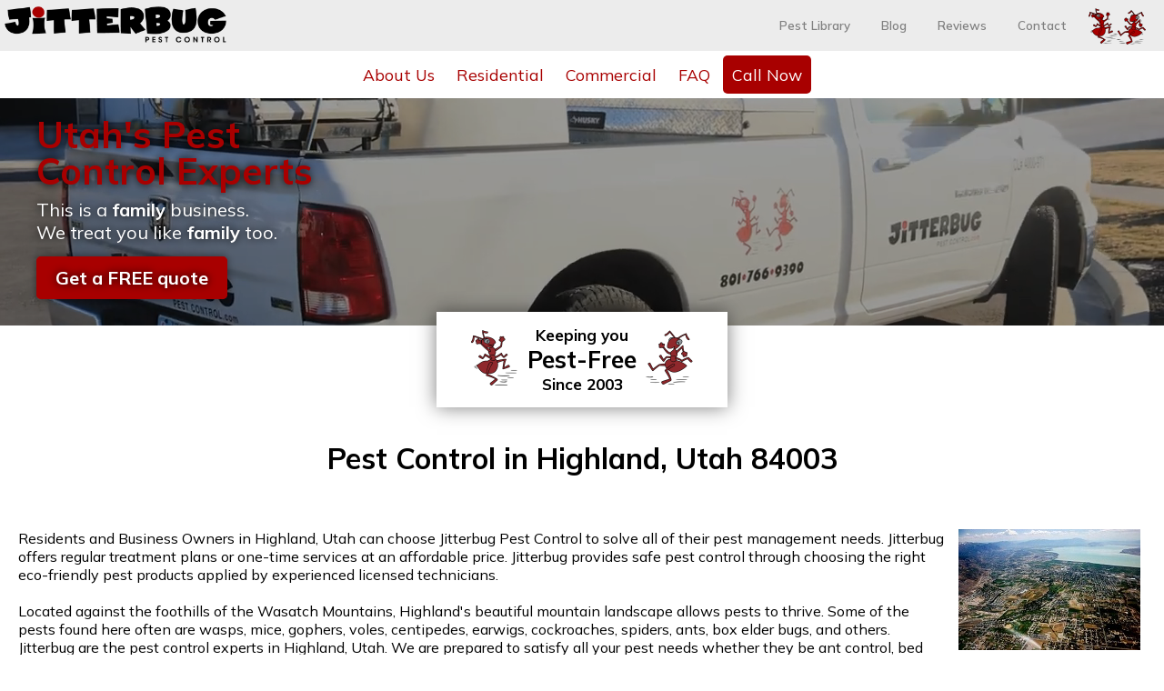

--- FILE ---
content_type: text/html; charset=UTF-8
request_url: https://jitterbugpestcontrol.com/Pest-Control-in-Highland-Utah.html
body_size: 28473
content:
<!DOCTYPE html>

<html>
<head>
<meta http-equiv="Content-Type" content="text/html; charset=iso-8859-1" />
<title>Pest Control in Highland, Utah 84003</title>
<meta name="google-site-verification" content="LI4cFYLKKj0VFPhb011MUkNSlOvEWR6j4P4mWHNmikE" />
<!--<link rel="stylesheet" href="stylev2.css" type="text/css" media="screen" />-->
<meta name="geo.position" content="40.3878,-111.8492" />
<meta name="geo.placename" content="Lehi, UT 84043, USA" />
<meta name="geo.region" content="US-UT" />
<meta name="ICBM" content="40.3878,-111.8492" />

<meta name="viewport" content="width=device-width, initial-scale=1">

<script type="text/javascript">

  var _gaq = _gaq || [];
  _gaq.push(['_setAccount', 'UA-20751675-3']);
  _gaq.push(['_trackPageview']);

  (function() {
    var ga = document.createElement('script'); ga.type = 'text/javascript'; ga.async = true;
    ga.src = ('https:' == document.location.protocol ? 'https://ssl' : 'http://www') + '.google-analytics.com/ga.js';
    var s = document.getElementsByTagName('script')[0]; s.parentNode.insertBefore(ga, s);
  })();

</script>
<link rel="preconnect" href="https://fonts.googleapis.com">
<link rel="preconnect" href="https://fonts.gstatic.com" crossorigin>
<link href="https://fonts.googleapis.com/css2?family=Mulish:ital,wght@0,200..1000;1,200..1000&family=Roboto:ital,wght@0,100;0,300;0,400;0,500;0,700;0,900;1,100;1,300;1,400;1,500;1,700;1,900" rel="stylesheet">
<style>
body {margin:0;padding:0;font-family:Mulish,Arial;font-weight:400;}

h2 {color:#A80000;}
h3 {color:#A80000;}

.bb {font-weight:bold;}
.ig {font-style:italic;color:#A80000;font-weight:bold;}
a:link, a:visited {color:#A80000;}
a:active {color:#4C0000;}
a:hover {color:#740000;}

.topheader1 {background-color:#ECECEC;text-align:right;padding:5px 20px 5px 5px;border-bottom:5px solid white;}

.topheader1 .toplinks {display:inline-block;}

.topheader1 a.tl, .topheader1 a.tl:link, .topheader1 a.tl:visited, .topheader1 a.tl:active {font-weight:600;color:gray;text-decoration:none;display:inline-block;padding:15px 15px;font-size:10pt;} 
.topheader1 a.tl:hover {color:black;text-decoration:underline;}
.topheader1_logo {float:left;vertical-align:top;width:100%;max-width:244px;height:40px;margin-top:2px;}
.topheader1 .antslogo {margin-left:5px;}
.topheader2 {background-color:white;margin-bottom:5px;}

.topheader2_links {width:100%;text-align:center;}


.topheader2_links a:link, .topheader2_links a:visited, .topheader2_links a:active {color:#A80000;font-size:1.1em;font-weight:400;text-decoration:none;display:inline-block;padding:10px;} 
.topheader2_links a:hover {color:black;}
a.invert:link, a.invert:active, a.invert:visited {background-color:#A80000;color:white;border-radius:5px;}
a.invert:hover {text-decoration:underline;color:white;}



.town {display:none;}

.mobile {display:none;}

@media screen and (max-width: 1000px) {
	.topheader1_logo {display:inline-block;}
	.topheader2_links {width:100%;text-align:center;}
}

@media screen and (max-width: 700px) {
.topheader1 a.tl, .topheader1 a.tl:link, .topheader1 a.tl:visited, .topheader1 a.tl:active, .topheader1 a.tl:hover {padding:15px 5px;}

}
@media screen and (max-width: 630px) {

.topheader1_logo {display:inline-block;max-width:150px;padding-top:8px;}
}
@media screen and (max-width: 525px) {
td.img {display:none;}
.mobile {display:block;}
.topheader1 .toplinks {display:block;text-align:center;}
.topheader1_logo {margin:0 auto;float:none;display:block;max-width:300px;padding-top:8px;padding-bottom:15px;}
}
</style>

</head>

<body>



<div class="topheader1">
<div class="topheader1_logo"><a href="/"><img src="/images/jitterbug_pestcontrol_818_134.png" style="aspect-ratio: auto 818 / 134;width:100%;height:auto;"></a></div>

<div class="toplinks">
<a href="/Pests.html" class="tl">Pest Library</a>
<a href="/Blog.html" class="tl">Blog</a>
<a href="/reviews.html" class="tl">Reviews</a>
<a href="/locations.html" class="tl">Contact</a>
<a href="/pest-library.html"><img src="/images/jitterbug_ants_126.png" width="63" height="40" border="0" align="absmiddle" alt="" class="antslogo"></a>
</div>

</div>
<div class="topheader2">

<div class="topheader2_links">



<a href="/about.html">About Us</a>
<a href="/Residential.html">Residential</a>
<a href="/Commercial.html">Commercial</a>
<a href="/faqs.html">FAQ</a>
		
		<a href="/locations.html" class="invert">Call Now</a>
			</div>
</div>


<style>
.video-container {
    height:250px;    width: 100%;
    position: relative;
}

.video-container video {
  width: 100%;
  height: 100%;
  position: absolute;
  object-fit: cover;
  z-index: 0;

}

.video-container .caption {
  z-index: 1;
  position: relative;
  width: 100%;
  height: 100%;
  background-color:rgba(0,0,0,0.4);
}
.video_content_overlay {
	padding:20px 0 0 40px;
	text-align: left;
	color: white;
	text-shadow:0 0 10px black;
	font-size:15pt;
}
.video_content_overlay h2 {line-height:40px;font-size:30pt;margin:0 0 10px 0;padding:0;}


a.redbutton:link, a.redbutton:active, a.redbutton:visited {border:1px solid #A80000;box-shadow:0 0 10px rgba(0,0,0,0.5);padding:10px 20px;font-weight:bold;background-color:#A80000;color:white;border-radius:5px;text-decoration:none;transition: all 0.5s ease-out allow-discrete;}
a.redbutton:hover {background-color:#600000;border:1px solid #A80000;transition: all 0.5s ease-out allow-discrete;}



.home_whitebox {z-index:100;width:300px;background-color:white;position:relative;top:-15px;padding:10px;box-shadow:0 0 20px rgba(0,0,0,0.5);text-align:center;}
.home_whitebox table tr th {text-align:center;font-size:13pt;font-weight:bold;}
</style>

<div class="video-container">
	<video autoplay muted loop playsinline>
		<source src="/imagesv2/Jitterbug_Clips_720p.mp4" type="video/mp4">
	</video>
	<div class="caption">
		<div class="video_content_overlay">
			<h2>Utah's Pest<br>Control Experts</h2>
			This is a <b>family</b> business.<br>
			We treat you like <b>family</b> too.
			<br><br>
			<a href="/locations.html" class="redbutton">Get a FREE quote</a>
		</div>
	</div>
</div>


<center>
	<div class="home_whitebox">
		<center>
			<table border="0" cellspacing="0" cellpadding="5">
				<tr>
					<td><img src="imagesv2/ant_left.png" width="52" height="61" alt="" border="0"></td>
					<th>Keeping you<br>
			<span style="font-size:1.5em;">Pest-Free</span><br>
			Since 2003</th>
					<td><img src="imagesv2/ant_right.png" width="52" height="61" alt="" border="0"></td>
				</tr>
			</table>
		</center>
	</div>


	<center><h1>Pest Control in Highland, Utah 84003</h1></center>
<div style="padding:20px;">
<p>
<table border="0" cellspacing="0" cellpadding="0" width="100%"><tr><td valign="top" width="100%">

Residents and Business Owners in Highland, Utah can choose Jitterbug Pest Control to solve all of their pest management needs.   Jitterbug offers regular treatment plans or one-time services at an affordable price.  Jitterbug provides safe pest control through choosing the right eco-friendly pest products applied by experienced licensed technicians.<BR><BR>
Located against the foothills of the Wasatch Mountains, Highland's beautiful mountain landscape allows pests to thrive. Some of the pests found here often are wasps, mice, gophers, voles, centipedes, earwigs, cockroaches, spiders, ants, box elder bugs, and others. Jitterbug are the pest control experts in Highland, Utah. We are prepared to satisfy all your pest needs whether they be ant control, bed bug control, spider control, rodent control, wasp nest removal, pest inspection, or pest prevention. While being local and providing affordable pest control, we offer years of expertise and are prepared to serve our community, while keeping your family and pets safe. 
<BR><br>
 
Some of the pests that are included in service are <b>Hobo Spiders</b>, <b>Ants</b>, <b>Roaches</b>, <b>Voles</b>, <b>Mice</b>, <b>Yellow Jackets</b>, <b>Crickets</b>, <b>Grasshoppers</b>, <b>Gophers</b>, <b>Moths</b> 
and other bugs and pests. 
<br>
<br>
<div style="background-color:#EEEEEE;padding:20px;text-align:center;">
Call Today:<br>
<center><table border="0" cellspacing="0" cellpadding="10"><tr><td align="center" valign="top"><span style="font-size:15pt;font-weight:bold;">Utah County<BR><span style="color:#8D2225;">801-766-9390</span></span></td><td align="center" valign="top"><span style="font-size:15pt;font-weight:bold;">SLC County<BR><span style="color:#8D2225;">801-822-2081</span></span></td></tr></table></center>
</div>

</td><td valign="top"><img src="images/dot_clear.gif" width="15" height="1" alt="" border="0"></td><td valign="top" class="img">
<div style="width:206px;"><div class="img1"><div class="img2"><div class="img3"><img src="887/lg/.jpg" width="200" alt="Pest Control in Highland, Utah 84003" border="0"></div></div></div></div><BR>



</td></tr></table>


<br clear="all">
<br>

<center>Choose a pest below to learn more about Pest Control in <b>Highland</b>
<table border="0" cellspacing="0" cellpadding="10"><tr><td valign="top" align="left">
<li><a href="Ants-in-Highland-Utah.html" title="Ants in Highland"><b>Ants</b></a><BR>
<li><a href="Beatles-in-Highland-Utah.html" title="Beatles in Highland"><b>Beatles</b></a><BR>
<li><a href="Bed-Bugs-in-Highland-Utah.html" title="Bed Bugs in Highland"><b>Bed Bugs</b></a><BR>
<li><a href="Bees-in-Highland-Utah.html" title="Bees in Highland"><b>Bees</b></a><BR>
<li><a href="Black-Ants-in-Highland-Utah.html" title="Black Ants in Highland"><b>Black Ants</b></a><BR>
<li><a href="Black-Widow-in-Highland-Utah.html" title="Black Widow in Highland"><b>Black Widow</b></a><BR>
<li><a href="Box-Elder-in-Highland-Utah.html" title="Box Elder in Highland"><b>Box Elder</b></a><BR>
<li><a href="Brown-Spider-in-Highland-Utah.html" title="Brown Spider in Highland"><b>Brown Spider</b></a><BR>
<li><a href="Carpenter-Ants-in-Highland-Utah.html" title="Carpenter Ants in Highland"><b>Carpenter Ants</b></a><BR>
<li><a href="Centipedes-in-Highland-Utah.html" title="Centipedes in Highland"><b>Centipedes</b></a><BR>
<li><a href="Clothes-Moths-in-Highland-Utah.html" title="Clothes Moths in Highland"><b>Clothes Moths</b></a><BR>
<li><a href="Cockroaches-in-Highland-Utah.html" title="Cockroaches in Highland"><b>Cockroaches</b></a><BR>
<li><a href="Crickets-in-Highland-Utah.html" title="Crickets in Highland"><b>Crickets</b></a><BR>
<li><a href="Daddy-Long-Leg-in-Highland-Utah.html" title="Daddy Long Leg in Highland"><b>Daddy Long Leg</b></a><BR>
<li><a href="Earwigs-in-Highland-Utah.html" title="Earwigs in Highland"><b>Earwigs</b></a><BR>
<li><a href="Firebrats-in-Highland-Utah.html" title="Firebrats in Highland"><b>Firebrats</b></a><BR>
<li><a href="Fleas-in-Highland-Utah.html" title="Fleas in Highland"><b>Fleas</b></a><BR>
<li><a href="Flies-in-Highland-Utah.html" title="Flies in Highland"><b>Flies</b></a><BR>
<li><a href="Garden-Spiders-in-Highland-Utah.html" title="Garden Spiders in Highland"><b>Garden Spiders</b></a><BR>
<li><a href="Hobo-Spider-in-Highland-Utah.html" title="Hobo Spider in Highland"><b>Hobo Spider</b></a><BR>
<li><a href="Hornets-in-Highland-Utah.html" title="Hornets in Highland"><b>Hornets</b></a><BR>
<li><a href="House-Mice-in-Highland-Utah.html" title="House Mice in Highland"><b>House Mice</b></a><BR>
<li><a href="House-Spider-in-Highland-Utah.html" title="House Spider in Highland"><b>House Spider</b></a><BR>
<li><a href="Mice-in-Highland-Utah.html" title="Mice in Highland"><b>Mice</b></a><BR>
</td><td width=20>&nbsp;&nbsp;</td><td valign="top" align=left><li><a href="Millipedes-in-Highland-Utah.html" title="Millipedes in Highland"><b>Millipedes</b></a><BR>
<li><a href="Mosquitos-in-Highland-Utah.html" title="Mosquitos in Highland"><b>Mosquitos</b></a><BR>
<li><a href="Moths-in-Highland-Utah.html" title="Moths in Highland"><b>Moths</b></a><BR>
<li><a href="Norway-Rat-in-Highland-Utah.html" title="Norway Rat in Highland"><b>Norway Rat</b></a><BR>
<li><a href="Other-Pests-in-Highland-Utah.html" title="Other Pests in Highland"><b>Other Pests</b></a><BR>
<li><a href="Pillbugs-in-Highland-Utah.html" title="Pillbugs in Highland"><b>Pillbugs</b></a><BR>
<li><a href="Rat-in-Highland-Utah.html" title="Rat in Highland"><b>Rat</b></a><BR>
<li><a href="Red-Ants-in-Highland-Utah.html" title="Red Ants in Highland"><b>Red Ants</b></a><BR>
<li><a href="Rodents-in-Highland-Utah.html" title="Rodents in Highland"><b>Rodents</b></a><BR>
<li><a href="Silverfish-in-Highland-Utah.html" title="Silverfish in Highland"><b>Silverfish</b></a><BR>
<li><a href="Slugs-in-Highland-Utah.html" title="Slugs in Highland"><b>Slugs</b></a><BR>
<li><a href="Snails-in-Highland-Utah.html" title="Snails in Highland"><b>Snails</b></a><BR>
<li><a href="Sowbugs-in-Highland-Utah.html" title="Sowbugs in Highland"><b>Sowbugs</b></a><BR>
<li><a href="Spiders-in-Highland-Utah.html" title="Spiders in Highland"><b>Spiders</b></a><BR>
<li><a href="Stored-Products-in-Highland-Utah.html" title="Stored Products in Highland"><b>Stored Products</b></a><BR>
<li><a href="Termites-in-Highland-Utah.html" title="Termites in Highland"><b>Termites</b></a><BR>
<li><a href="Ticks-in-Highland-Utah.html" title="Ticks in Highland"><b>Ticks</b></a><BR>
<li><a href="Voles-in-Highland-Utah.html" title="Voles in Highland"><b>Voles</b></a><BR>
<li><a href="Wasps-in-Highland-Utah.html" title="Wasps in Highland"><b>Wasps</b></a><BR>
<li><a href="Wolf-Spider-in-Highland-Utah.html" title="Wolf Spider in Highland"><b>Wolf Spider</b></a><BR>
<li><a href="WoodDestroying-in-Highland-Utah.html" title="Wood-Destroying in Highland"><b>Wood-Destroying</b></a><BR>
<li><a href="Yellow-Jackets-in-Highland-Utah.html" title="Yellow Jackets in Highland"><b>Yellow Jackets</b></a><BR>
<li><a href="Yellow-Sac-in-Highland-Utah.html" title="Yellow Sac in Highland"><b>Yellow Sac</b></a><BR>
</td></tr></table></center></p>
</div>















































<br>
<br>
<br>








	<style>
	.bug {text-align:center;display:inline-block;margin:10px;background-color:#EEEEEE;border-radius:50%;width:100px;height:100px;text-align:center;font-size:9pt;padding-top:15px;box-sizing:border-box;vertical-align:top;}
	.bug:hover {background-color:#A80000;color:white;text-shadow:0 0 5px black;}

	</style>
	<h2>WHAT'S BUGGING YOU?</h2>
	<a href="/Wasps-in-Utah.html" style="text-decoration:none;"><div class="bug"><img src="imagesv2/pests/wasp.png" width="50" height="50" alt="Wasps / Hornets / Yellowjackets" border="0"><br>
Wasps</div></a>
	<a href="/Spiders-in-Utah.html" style="text-decoration:none;"><div class="bug"><img src="imagesv2/pests/spider.png" width="50" height="50" alt="Spiders" border="0"><br>
Spiders</div></a>
	<a href="/Ants-in-Utah.html" style="text-decoration:none;"><div class="bug"><img src="imagesv2/pests/ant.png" width="50" height="50" alt="Ants" border="0"><br>
Ants</div></a>
	<a href="/Rodents-in-Utah.html" style="text-decoration:none;"><div class="bug"><img src="imagesv2/pests/rodent.png" width="50" height="50" alt="Rodents" border="0"><br>
Rodents</div></a>
	<a href="/Cockroaches-in-Utah.html" style="text-decoration:none;"><div class="bug"><img src="imagesv2/pests/cockroach.png" width="50" height="50" alt="Cockroaches" border="0"><br>
Cockroaches</div></a>
	<a href="/Box-Elder-in-Utah.html" style="text-decoration:none;"><div class="bug"><img src="imagesv2/pests/boxelder-bug.png" width="50" height="50" alt="Box Elder" border="0"><br>
Box Elder</div></a>
	<a href="/Centipedes-in-Utah.html" style="text-decoration:none;"><div class="bug"><img src="imagesv2/pests/centipede.png" width="50" height="50" alt="Centipedes" border="0"><br>
Centipedes</div></a>
	<a href="/Silverfish-in-Utah.html" style="text-decoration:none;"><div class="bug"><img src="imagesv2/pests/silverfish.png" width="50" height="50" alt="Silverfish" border="0"><br>
Silverfish</div></a>
	<a href="/Stored-Products-in-Utah.html" style="text-decoration:none;"><div class="bug"><img src="imagesv2/pests/moth.png" width="50" height="50" alt="Moths, Weevils, and Beatles" border="0"><br>
Stored Products</div></a>
	<a href="/Bed-Bugs-in-Utah.html" style="text-decoration:none;"><div class="bug"><img src="imagesv2/pests/bedbug.png" width="50" height="50" alt="Bed Bugs" border="0"><br>
Bed Bugs</div></a>
	<a href="/Flies-in-Utah.html" style="text-decoration:none;"><div class="bug"><img src="imagesv2/pests/flies.png" width="50" height="50" alt="Flies" border="0"><br>
Flies</div></a>
	<a href="/Mosquitos-in-Utah.html" style="text-decoration:none;"><div class="bug"><img src="imagesv2/pests/mosquito.png" width="50" height="50" alt="Mosquitos" border="0"><br>
Mosquitos</div></a>
	<a href="/Other-Pests-in-Utah.html" style="text-decoration:none;"><div class="bug"><img src="imagesv2/pests/other_pest.png" width="50" height="50" alt="Other Pests" border="0"><br>
Other Pests</div></a>

<br>
<br>


<div style="background-color:#EEEEEE;padding:20px 0;text-align:center;">
<center><h2>WHY CHOOSE JITTERBUG?</h2></center>

<style>
.imgblock {background-color:white;overflow:hidden;width:100%;max-width:350px;height:103px;box-shadow:0 0 20px rgba(0,0,0,0.5);display:inline-block;margin:10px;vertical-align:top;box-sizing:border-box;text-align:left;}
.imgblock tr td img {box-sizing:border-box;width:103px;height:103px;}
</style>
<center>
<table class="imgblock" border="0" cellspacing="0" cellpadding="0"><tr><td><img src="imagesv2/steward-of-this-earth.jpg" width="103" height="103" alt="Jitterbug Uses Eco-Friendly Products" border="0"></td><td style="height:103px;"><div style="padding:10px;">We use the best <b>eco-friendly</b> products - using them in the safest & most effective ways in and around your home.</div></td></tr></table>


<table class="imgblock" border="0" cellspacing="0" cellpadding="0"><tr><td><img src="imagesv2/Utah_Flag_square_206.png" width="103" height="103" alt="Utah" border="0"></td><td style="height:103px;"><div style="padding:5px 10px 15px 15px;"><b>Locally</b> owned and operated, so our focus stays in Utah.</div></td></tr></table>

<table class="imgblock" border="0" cellspacing="0" cellpadding="0"><tr><td><img src="imagesv2/5stars.png" width="103" height="103" alt="5 Star Rating Reviews" border="0"></td><td style="height:103px;"><div style="padding:5px 10px 15px 15px;"><b style="font-size:1.2em;">5-star service.</b><br>
<a href="https://g.page/r/CWsn8EUalWC6EB0/review" style="color:#A80000;">Check out our reviews!</a></div></td></tr></table>


<table class="imgblock" border="0" cellspacing="0" cellpadding="0"><tr><td><img src="imagesv2/guarantee.jpg" width="103" height="103" alt="Utah" border="0"></td><td style="height:103px;"><div style="padding:10px;">Free follow-up services for all general pests, if you need extra help between regular services just let us know.</div></td></tr></table>


<table class="imgblock" border="0" cellspacing="0" cellpadding="0"><tr><td><img src="imagesv2/insect_pests.jpg" width="103" height="103" alt="Insect and Pests" border="0"></td><td style="height:103px;"><div style="padding:10px;font-size:0.9em;">We know our pests. <!--Even with decades of industry experience, w-->We are committed to continual education as the industry continues to evolve and change.</div></td></tr></table>


<table class="imgblock" border="0" cellspacing="0" cellpadding="0"><tr><td><img src="imagesv2/customized_service.jpg" width="103" height="103" alt="Utah" border="0"></td><td style="height:103px;"><div style="padding:5px 10px 15px 15px">We <b>customize</b> our professional service to your specific needs!</div></td></tr></table>

<table class="imgblock" border="0" cellspacing="0" cellpadding="0"><tr><td><img src="imagesv2/Jitterbug_we_are_family.jpg" width="103" height="103" alt="Jitterbug - A Family Owned Business" border="0"></td><td style="height:103px;"><div style="padding:5px 10px 15px 15px;">We are a <b>family</b> owned business, so we treat you like <b>family</b> too.</div></td></tr></table></center>
<br>

<center><div style="padding:20px;text-align:left;">
At Jitterbug, we consider us all family. We understand that our customers are the foundation of our business, which makes you family too! This is why we are dedicated to go above and beyond on every service. Through honesty, transparency, reliability, and hard work, we value our customers and strive to build long lasting relationships with them. We are committed to being the best option in the Utah area, and our relationships are the heartbeat of all we do. Thank you for Jitterbuggin'!
</div></center>
</div>

<br>


<table border="0" cellspacing="0" cellpadding="20"><tr>
<td align="center" style="font-size:1.3em;">SLC County:<br>
<b>801-822-2081</b></td>
<td align="center" style="font-size:1.3em;">
Utah County:<br>
<b>801-766-9390</b>
</td></tr></table>









</center>



























	<div style="border:1px solid #A80000;padding:10px;margin:20px;font-size:15pt;">
	"The treatments are effective and I know that if I continue to have problems, they will come back and retreat.  Easy to schedule with them.  Heather is so nice, explains things so I understand it. They take their shoes off and are courteous and respectful of my home.  They are quick, yet very thorough and punctual.  A great company to deal with!  I would recommend them to everyone!"<br />
--Jennifer K.	</div>


	<div id="footer" style="background-color:#EEEEEE;padding:20px;">
		<div id="footer-valid"><br>
		
		
		<table border="0" cellspacing="0" cellpadding="0"><tr><td valign="top" style="font-size:9pt;"><b>We offer Pest Control Services in these <a href="Pest-Control-in-Utah.html" title="Pest Control Utah" style="text-decoration:underline;color:black;"><b>Utah</b></a> cities:</b><br>
		<table border="0" cellspacing="0" cellpadding="0"><tr>
		
		<td valign="top" class="sublinks">
		<a href="Pest-Control-in-Alpine-Utah.html" title="Pest Control Alpine Utah" style="color:black;"><b>Alpine, UT</b></a><br><a href="Pest-Control-in-American-Fork-Utah.html" title="Pest Control American Fork Utah" style="color:black;"><b>American Fork, UT</b></a><br><a href="Pest-Control-in-Bluffdale-Utah.html" title="Pest Control Bluffdale Utah" style="color:black;"><b>Bluffdale, UT</b></a><br><a href="Pest-Control-in-Cedar-Fort-Utah.html" title="Pest Control Cedar Fort Utah" style="color:black;"><b>Cedar Fort, UT</b></a><br><a href="Pest-Control-in-Cedar-Hills-Utah.html" title="Pest Control Cedar Hills Utah" style="color:black;"><b>Cedar Hills, UT</b></a><br><a href="Pest-Control-in-Cottonwood-Heights-Utah.html" title="Pest Control Cottonwood Heights Utah" style="color:black;"><b>Cottonwood Heights, UT</b></a><br><a href="Pest-Control-in-Draper-Utah.html" title="Pest Control Draper Utah" style="color:black;"><b>Draper, UT</b></a><br><a href="Pest-Control-in-Eagle-Mountain-Utah.html" title="Pest Control Eagle Mountain Utah" style="color:black;"><b>Eagle Mountain, UT</b></a><br><a href="Pest-Control-in-Herriman-Utah.html" title="Pest Control Herriman Utah" style="color:black;"><b>Herriman, UT</b></a><br></td><td>&nbsp;&nbsp;&nbsp;</td><td valign="top" class="sublinks"><a href="Pest-Control-in-Highland-Utah.html" title="Pest Control Highland Utah" style="color:black;"><b>Highland, UT</b></a><br><a href="Pest-Control-in-Holladay-Utah.html" title="Pest Control Holladay Utah" style="color:black;"><b>Holladay, UT</b></a><br><a href="Pest-Control-in-Kearns-Utah.html" title="Pest Control Kearns Utah" style="color:black;"><b>Kearns, UT</b></a><br><a href="Pest-Control-in-Lehi-Utah.html" title="Pest Control Lehi Utah" style="color:black;"><b>Lehi, UT</b></a><br><a href="Pest-Control-in-Lindon-Utah.html" title="Pest Control Lindon Utah" style="color:black;"><b>Lindon, UT</b></a><br><a href="Pest-Control-in-Mapleton-Utah.html" title="Pest Control Mapleton Utah" style="color:black;"><b>Mapleton, UT</b></a><br><a href="Pest-Control-in-Midvale-Utah.html" title="Pest Control Midvale Utah" style="color:black;"><b>Midvale, UT</b></a><br><a href="Pest-Control-in-Millcreek-Utah.html" title="Pest Control Millcreek Utah" style="color:black;"><b>Millcreek, UT</b></a><br><a href="Pest-Control-in-Murray-Utah.html" title="Pest Control Murray Utah" style="color:black;"><b>Murray, UT</b></a><br></td><td>&nbsp;&nbsp;&nbsp;</td><td valign="top" class="sublinks"><a href="Pest-Control-in-North-Salt-Lake-Utah.html" title="Pest Control North Salt Lake Utah" style="color:black;"><b>North Salt Lake, UT</b></a><br><a href="Pest-Control-in-Orem-Utah.html" title="Pest Control Orem Utah" style="color:black;"><b>Orem, UT</b></a><br><a href="Pest-Control-in-Pleasant-Grove-Utah.html" title="Pest Control Pleasant Grove Utah" style="color:black;"><b>Pleasant Grove, UT</b></a><br><a href="Pest-Control-in-Provo-Utah.html" title="Pest Control Provo Utah" style="color:black;"><b>Provo, UT</b></a><br><a href="Pest-Control-in-Riverton-Utah.html" title="Pest Control Riverton Utah" style="color:black;"><b>Riverton, UT</b></a><br><a href="Pest-Control-in-Sandy-Utah.html" title="Pest Control Sandy Utah" style="color:black;"><b>Sandy, UT</b></a><br><a href="Pest-Control-in-Saratoga-Springs-Utah.html" title="Pest Control Saratoga Springs Utah" style="color:black;"><b>Saratoga Springs, UT</b></a><br><a href="Pest-Control-in-South-Jordan-Utah.html" title="Pest Control South Jordan Utah" style="color:black;"><b>South Jordan, UT</b></a><br><a href="Pest-Control-in-South-Salt-Lake-Utah.html" title="Pest Control South Salt Lake Utah" style="color:black;"><b>South Salt Lake, UT</b></a><br></td><td>&nbsp;&nbsp;&nbsp;</td><td valign="top" class="sublinks"><a href="Pest-Control-in-Spanish-Fork-Utah.html" title="Pest Control Spanish Fork Utah" style="color:black;"><b>Spanish Fork, UT</b></a><br><a href="Pest-Control-in-Springville-Utah.html" title="Pest Control Springville Utah" style="color:black;"><b>Springville, UT</b></a><br><a href="Pest-Control-in-Taylorsville-Utah.html" title="Pest Control Taylorsville Utah" style="color:black;"><b>Taylorsville, UT</b></a><br><a href="Pest-Control-in-Vineyard-Utah.html" title="Pest Control Vineyard Utah" style="color:black;"><b>Vineyard, UT</b></a><br><a href="Pest-Control-in-Vinyard-Utah.html" title="Pest Control Vinyard Utah" style="color:black;"><b>Vinyard, UT</b></a><br><a href="Pest-Control-in-West-Jordan-Utah.html" title="Pest Control West Jordan Utah" style="color:black;"><b>West Jordan, UT</b></a><br><a href="Pest-Control-in-West-Valley-City-Utah.html" title="Pest Control West Valley City Utah" style="color:black;"><b>West Valley City, UT</b></a><br>
		
		</td></tr></table>
		</td><td><img src="images/dot_clear.gif" width="70" height="1" alt="" border="0"></td><td valign="top" style="color:#487008;font-size:9pt;"><!--<b>Pest Control Services:</b>--></td></tr></table>
		

<br>
<center><div style="font-size:1.3em;padding:20px;text-align:center;">Follow us on <a href="https://www.facebook.com/JitterBugPestControlUtah">Facebook</a> | 
<a href="https://www.instagram.com/jitterbugpestcontrol/">Instagram</a> | 
<a href="https://www.tiktok.com/@jitterbugpestcontrol">TikTok</a></div></center>

<br>

		<div style="font-size:9pt;text-align:center;">
			Copyright 2026; Jitterbug Pest Control.<br>
			SLC County:
<b>801-822-2081</b> Utah County: <b>801-766-9390</b><br><br>

			<a href="https://www.louish.net" style="color:black;text-decoration:underline;"><b>Web Design</b></a> by <a href="https://www.louish.net" title="Web Design Utah" style="color:black;text-decoration:underline;"><b>Louish.Network</b></a>
			<br>
			<br>
		</div>
		
		</div>
	</div>


<script type="text/javascript">

  var _gaq = _gaq || [];
  _gaq.push(['_setAccount', 'UA-2879227-29']);
  _gaq.push(['_trackPageview']);

  (function() {
    var ga = document.createElement('script'); ga.type = 'text/javascript'; ga.async = true;
    ga.src = ('https:' == document.location.protocol ? 'https://ssl' : 'http://www') + '.google-analytics.com/ga.js';
    var s = document.getElementsByTagName('script')[0]; s.parentNode.insertBefore(ga, s);
  })();

</script>
<!--removed-2013-02-12--></body>
</html>